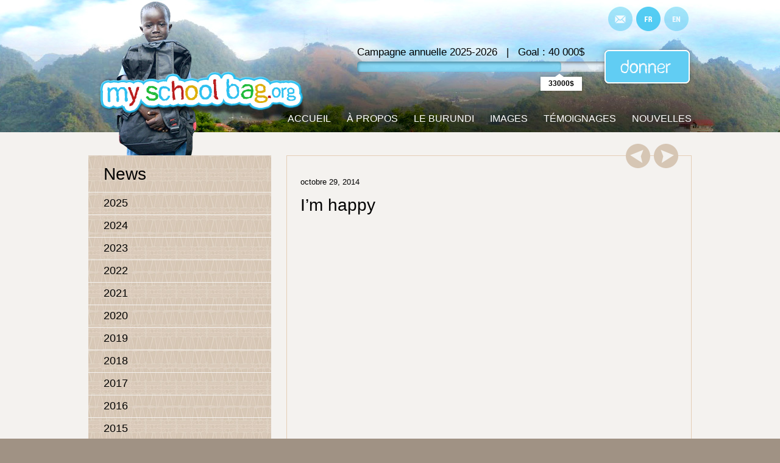

--- FILE ---
content_type: text/html; charset=UTF-8
request_url: https://monsacdecole.org/gallery/im-happy/
body_size: 2508
content:
<!DOCTYPE html>
<html id="ancestor-NA" class="wp-singular gallery-template-default single single-gallery postid-596 wp-theme-se no-js" dir="ltr" lang="fr">
<head>
	<!-- Google tag (gtag.js) -->
	<script async src="https://www.googletagmanager.com/gtag/js?id=G-7668W25KJ7"></script>
	<script>
  	window.dataLayer = window.dataLayer || [];
  	function gtag(){dataLayer.push(arguments);}
  	gtag('js', new Date());
  	gtag('config', 'G-7668W25KJ7');
	</script>
	
	<meta charset="UTF-8" />
	<meta name="viewport" content="width=device-width,initial-scale=1.0" />

	<!-- SEO -->
	<title>I&rsquo;m happy  &#8211;  My School Bag in Burundi</title>
	<meta name="robots" content="index, follow" />
	<link rel="canonical" href="https://monsacdecole.org/gallery/im-happy/" />

	<meta property="og:title" content="I&rsquo;m happy  &#8211;  My School Bag in Burundi" />
	<meta property="og:url" content="https://monsacdecole.org/gallery/im-happy/" />
	<meta property="og:type" content="website" />
	<meta property="og:site_name" content="My School Bag in Burundi" />
	<meta property="og:locale" content="fr_CA" />
	<meta property="og:image" content="https://monsacdecole.org/wp-content/themes/se/assets/images/share-my-school-bag@484x252.jpg" />
	<meta property="og:image" content="https://monsacdecole.org/wp-content/themes/se/assets/images/share-my-school-bag@300x300.jpg" />
	
	<meta name="twitter:card" content="summary" />
	<meta name="twitter:title" content="I&rsquo;m happy  &#8211;  My School Bag in Burundi" />
	<meta name="twitter:image" content="https://monsacdecole.org/wp-content/themes/se/assets/images/share-my-school-bag@484x252.jpg" />
	<meta name="twitter:image" content="https://monsacdecole.org/wp-content/themes/se/assets/images/share-my-school-bag@300x300.jpg" />
	
	<link href="https://monsacdecole.org/wp-content/themes/se/seo/dublin.rdf" rel="meta" type="application/rdf+xml" title="Dublin" />
	<meta property="DC:Title" content="I&rsquo;m happy  &#8211;  My School Bag in Burundi" />
	<meta property="DC.Subject" content="I&amp;rsquo;m happy  &amp;#8211;  My School Bag in Burundi" />
	<meta property="DC.Language" content="fr" />
	
	<meta name="geo.region" content="CA-QC" />
	<meta name="geo.placename" content="Montr&eacute;al" />
	<meta name="geo.position" content="45.493834;-73.620972" />
	<meta name="ICBM" content="45.493834, -73.620972" />
	
	<link href="https://monsacdecole.org/wp-content/themes/se/seo/opensearch.xml" rel="search" type="application/opensearchdescription+xml" />
	<link href="https://monsacdecole.org/wp-content/themes/se/seo/sitemap.xml" rel="sitemap" type="application/xml" title="Plan du site" />
	
	<link rel="profile" href="http://gmpg.org/xfn/11" />
	<link rel="pingback" href="https://monsacdecole.org/xmlrpc.php" />
	
	<meta name="google-site-verification" content="SLTCr4m_JJQV6yxcHlsiC0tZFir8LfKbEvZ0zvqrqgo" />
	<meta name="google-site-verification" content="8c3pEXDAK40-8dIDujFDttsGW0G3vEaoRoAGfeZTIeI" />
	<meta name="msvalidate.01" content="977FACCC5E63E6EC00BD54EC083FE707" />
	<!-- /SEO -->

	<!-- #head -->	
	<link href="http://fonts.googleapis.com/css?family=Roboto:400,300,700" rel="stylesheet" type="text/css" />
	<link href="http://fonts.googleapis.com/css?family=Roboto+Condensed:400,300,700" rel="stylesheet" type="text/css" />
    
	<link href="https://monsacdecole.org/wp-content/themes/se/style.css?1453408157" media="print,screen" rel="stylesheet" type="text/css" />
	<link href="https://monsacdecole.org/wp-content/themes/se/assets/css/desktop.css?1453408338" rel="stylesheet" type="text/css" media="only screen and (max-width: 727px)" />
	<link href="https://monsacdecole.org/wp-content/themes/se/assets/css/desktop.css?1453408338" rel="stylesheet" type="text/css" media="only screen and (min-width: 728px) and (max-width: 989px)" />
	<link href="https://monsacdecole.org/wp-content/themes/se/assets/css/desktop.css?1453408338" rel="stylesheet" type="text/css" media="only screen and (min-width: 990px)" />
	<!--[if lt IE 9]><link href="https://monsacdecole.org/wp-content/themes/se/assets/css/desktop.css?1453408338" media="screen" rel="stylesheet" type="text/css" /><![endif]-->
	
	<link href="https://monsacdecole.org/wp-content/themes/se/assets/images/share-my-school-bag@72x72.jpg" rel="apple-touch-icon" />
	<link href="https://monsacdecole.org/wp-content/themes/se/assets/images/share-my-school-bag@300x300.jpg" rel="image_src" />
	<link href="https://monsacdecole.org/wp-content/themes/se/assets/images/share-my-school-bag@484x252.jpg" rel="image_src" />
	<link href="https://monsacdecole.org/wp-content/themes/se/assets/images/favicon.ico" rel="shortcut icon" type="image/x-icon" />
	<link href="https://monsacdecole.org/wp-content/themes/se/assets/images/favicon.ico" rel="icon" type="image/x-icon" />
	
	<link href="https://monsacdecole.org/wp-content/themes/se/seo/humans.txt" rel="author" type="text/plain" />
	<link href="" rel="author" type="text/plain" />
	<link href="" rel="publisher" />
	<link href="" rel="author" />

	<script type="text/javascript" src="https://monsacdecole.org/wp-content/themes/se/assets/js/jquery-1.11.1.min.js"></script>
	<script type="text/javascript"><!--
	var html = document.getElementsByTagName('html')[0];
	html.className = html.className.replace('no-js', 'js');
	html.setAttribute('data-http-assets','https://monsacdecole.org/wp-content/themes/se/assets');
	html.setAttribute('data-http-data','https://monsacdecole.org/wp-content/themes/se/data');
	html.setAttribute('data-http-host','http://monsacdecole.org');
	--></script>
	<!-- /#head -->
</head>
<body class=" submenu">
<!-- #header -->
<p id="top"><a href="#content" title="Aller au contenu">Aller au contenu</a></p>
<div id="header"><div class="outerwrap"><div class="innerwrap">
	<div id="logo-top"><a href="https://monsacdecole.org" title=""><img src="https://monsacdecole.org/wp-content/themes/se/assets/images/my-school-bag@380x255.png" alt="My School Bag in Burundi" height="255" width="380" /></a></div>
	<div id="nav-top">
		<ul>
			<li class="c"><a href="https://monsacdecole.org/nous-joindre/">Contact-us</a></li>
			<li class="fr"><a href="#">Français</a></li>
			<li class="en"><a href="#">English</a></li>
		</ul>
		<div class="clearfix"></div>
	</div>
	<div id="campaign">
		<h2>Campagne annuelle 2025-2026 &nbsp; | &nbsp; Goal : 40 000$</h2>
		<p class="progress">
			<span class="legend">By now, we reach a total of :</span>
			<span class="bar" style="width: 82.5%;"><strong class="amount"><span class="wrap">33000$</span></strong></span>
		</p>
		<p class="donate"><a href="/fr/faire-un-don/" class="link-donate">Give</a></p>
	</div>
	<div id="nav-primary">
		<ul><li class="nav-item-56"><a href="/" id="nav-item-primary-56" target="_self" title="Accueil">Accueil</a></li><li class="nav-item-54"><a href="/a-propos/" id="nav-item-primary-54" target="_self" title="À propos">À propos</a><ul><li class="nav-item-101"><a href="/a-propos/notre-mission/" id="nav-item-primary-101" target="_self" title="Notre mission">Notre mission</a></li><li class="nav-item-100"><a href="/a-propos/historique-du-projet/" id="nav-item-primary-100" target="_self" title="Historique du Projet">Historique du Projet</a></li><li class="nav-item-99"><a href="/a-propos/notre-fondatrice/" id="nav-item-primary-99" target="_self" title="Notre fondatrice">Notre fondatrice</a></li><li class="nav-item-98"><a href="/a-propos/notre-equipe-au-burundi/" id="nav-item-primary-98" target="_self" title="Notre équipe au Burundi">Notre équipe au Burundi</a></li><li class="nav-item-97"><a href="/a-propos/notre-equipe-au-canada/" id="nav-item-primary-97" target="_self" title="Notre équipe au Canada">Notre équipe au Canada</a></li><li class="nav-item-96"><a href="/a-propos/nos-finances/" id="nav-item-primary-96" target="_self" title="Nos finances">Nos finances</a></li><li class="nav-item-102"><a href="/nous-joindre/" id="nav-item-primary-102" target="_self" title="Nous joindre">Nous joindre</a></li></ul></li><li class="nav-item-51"><a href="/le-burundi/" id="nav-item-primary-51" target="_self" title="Le Burundi">Le Burundi</a></li><li class="nav-item-53"><a href="/images/" id="nav-item-primary-53" target="_self" title="Images">Images</a></li><li class="nav-item-52"><a href="/temoignages/" id="nav-item-primary-52" target="_self" title="Témoignages">Témoignages</a></li><li class="nav-item-55"><a href="/nouvelles/" id="nav-item-primary-55" target="_self" title="Nouvelles">Nouvelles</a></li></ul>
	
		<div class="clearfix"></div>
	</div>
	<div class="clearfix"></div>
</div></div></div>
<!-- /#header -->

<!-- #content -->
<div id="content"><div class="outerwrap"><div class="innerwrap">
	<div id="aside">
		<div class="box">
			<div id="subnav">
				<h2>News</h2>
				<ul>
					<li ><a href="https://monsacdecole.org/2025/">2025</a></li>
					<li ><a href="https://monsacdecole.org/2024/">2024</a></li>
					<li ><a href="https://monsacdecole.org/2023/">2023</a></li>
					<li ><a href="https://monsacdecole.org/2022/">2022</a></li>
					<li ><a href="https://monsacdecole.org/2021/">2021</a></li>
					<li ><a href="https://monsacdecole.org/2020/">2020</a></li>
					<li ><a href="https://monsacdecole.org/2019/">2019</a></li>
					<li ><a href="https://monsacdecole.org/2018/">2018</a></li>
					<li ><a href="https://monsacdecole.org/2017/">2017</a></li>
					<li ><a href="https://monsacdecole.org/2016/">2016</a></li>
					<li ><a href="https://monsacdecole.org/2015/">2015</a></li>
					<li ><a href="https://monsacdecole.org/2014/">2014</a></li>
					<li ><a href="https://monsacdecole.org/2013/">2013</a></li>
					<li ><a href="https://monsacdecole.org/2012/">2012</a></li>
					<li ><a href="https://monsacdecole.org/2011/">2011</a></li>
					<li ><a href="https://monsacdecole.org/2010/">2010</a></li>
					<li ><a href="https://monsacdecole.org/2009/">2009</a></li>
					<li ><a href="https://monsacdecole.org/2008/">2008</a></li>
					<li ><a href="https://monsacdecole.org/2007/">2007</a></li>
					<li ><a href="https://monsacdecole.org/2006/">2006</a></li>
				</ul>
			</div>
		</div>
		<div id="campaign-button">
			<h2>Campagne annuelle 2025-2026</h2>
			<p class="donate"><a href="/fr/faire-un-don/" class="link-donate">Donnez</a></p>
		</div>	</div>
	<div id="section"><div class="wrap">
		<ul class="index">
			<li class="prev"><a href="https://monsacdecole.org/gallery/estella-chadrack-erwan/" rel="prev" title="Page précédente : Estella, Chadrack &amp; Erwan">Page précédente : Estella, Chadrack &amp; Erwan</a></li>
			<li class="next"><a href="https://monsacdecole.org/gallery/jean-paul-in-2012-new-student/" rel="next" title="Page suivante : Jean-Paul in 2012 - new student">Page suivante : Jean-Paul in 2012 - new student</a></li>
		</ul>
		<p class="date">octobre 29, 2014</p>
		<h1>I&rsquo;m happy</h1>
<!-- WYSIWYG -->
<!-- /WYSIWYG -->
		<div class="clearfix"></div>
	</div></div>
	<div class="clearfix"></div>
</div></div></div>
<!-- /#content -->
<!-- #footer -->
<div id="footer"><div class="outerwrap"><div class="innerwrap">
	<div id="logo-bottom"><a href="https://monsacdecole.org" title=""><img src="https://monsacdecole.org/wp-content/themes/se/assets/images/my-school-bag@385x90.png" alt="My School Bag in Burundi" height="90" width="385" /></a></div>
	<div id="nav-bottom">
		<ul><li class="nav-item-63"><a href="/" id="nav-item-bottom-63" target="_self" title="Accueil">Accueil</a></li><li class="nav-item-61"><a href="/a-propos/" id="nav-item-bottom-61" target="_self" title="À propos">À propos</a></li><li class="nav-item-57"><a href="/le-burundi/" id="nav-item-bottom-57" target="_self" title="Le Burundi">Le Burundi</a></li><li class="nav-item-59"><a href="/images/" id="nav-item-bottom-59" target="_self" title="Images">Images</a></li><li class="nav-item-58"><a href="/temoignages/" id="nav-item-bottom-58" target="_self" title="Témoignages">Témoignages</a></li><li class="nav-item-62"><a href="/nouvelles/" id="nav-item-bottom-62" target="_self" title="Nouvelles">Nouvelles</a></li><li class="nav-item-60"><a href="/nous-joindre/" id="nav-item-bottom-60" target="_self" title="Nous joindre">Nous joindre</a></li></ul>
		<div class="clearfix"></div>
	</div>
	<div id="copyrights">
		&copy; My School Bag in Burundi 2026
	</div>
	<div class="clearfix"></div>
</div></div></div>
<!-- /#footer -->
</body>
</html>


--- FILE ---
content_type: text/css
request_url: https://monsacdecole.org/wp-content/themes/se/style.css?1453408157
body_size: 4515
content:
/*
 * 	Theme Name: Mon Sac d'Ecole
 *	Theme URI: 
 *	Description: 
 *	Author: Concept: Net2Evolution :: Design: furaxe.qc.ca :: Coding: sequencedigitale.com
 *	Version: 1.0
 *	License: 
 *	License URI: 
 *	Tags:
**/
@charset "UTF-8";
@import url(http://fonts.googleapis.com/css?family=Roboto:400,300,700);
@import url(http://fonts.googleapis.com/css?family=Roboto+Condensed:400,300,700);

/* RESET
Copyright (c) 2010, Yahoo! Inc. All rights reserved.
Code licensed under the BSD License:
http://developer.yahoo.com/yui/license.html
version: 2.8.2r1
*/
html{color:#000;background:#FFF;}body,div,dl,dt,dd,ul,ol,li,h1,h2,h3,h4,h5,h6,pre,code,form,fieldset,legend,input,button,textarea,p,blockquote,th,td{margin:0;padding:0;}table{border-collapse:collapse;border-spacing:0;}fieldset,img{border:0;}address,caption,cite,code,dfn,em,strong,th,var,optgroup{font-style:inherit;font-weight:inherit;}del,ins{text-decoration:none;}li{list-style:none;}caption,th{text-align:left;}h1,h2,h3,h4,h5,h6{font-size:100%;font-weight:normal;}q:before,q:after{content:'';}abbr,acronym{border:0;font-variant:normal;}sup{vertical-align:baseline;}sub{vertical-align:baseline;}legend{color:inherit;}input,button,textarea,select,optgroup,option{font-family:inherit;font-size:inherit;font-style:inherit;font-weight:inherit;}input,button,textarea,select{font-size:100%;}


/* BASE + CUSTOM
Copyright (c) 2010, Yahoo! Inc. All rights reserved.
Code licensed under the BSD License:
http://developer.yahoo.com/yui/license.html
version: 2.8.2r1
*/
body{margin:2em;}h1{font-size:138.5%;}h2{font-size:123.1%;}h3{font-size:108%;}h1,h2,h3{margin:1em 0;}h1,h2,h3,h4,h5,h6,strong,dt{font-weight:bold;}optgroup{font-weight:normal;}abbr,acronym{border-bottom:1px dotted #000;cursor:help;}em{font-style:italic;}del{text-decoration:line-through;}blockquote,ul,ol,dl{margin:1em;}ol,ul,dl{margin-left:2em;}ol li{list-style:decimal outside;}ul li{list-style:disc outside;}dl dd{margin-left:1em;}th,td{border: 0; padding: 0;}th{font-weight:bold;text-align:center;}caption{margin-bottom:.5em;text-align:center;}sup{vertical-align:super;}sub{vertical-align:sub;}p,fieldset,table,pre{margin:1em 0;}button,input[type="checkbox"],input[type="radio"],input[type="reset"],input[type="submit"]{padding:1px;}caption{ font-weight: bold; text-align: left; }table{ border-collapse: collapse; }td[align=left], th[align=left],.align-left{ text-align: left !important; }td[align=center], th[align=center],.align-center{ text-align: center !important; }td[align=right], th[align=right],.align-right{ text-align: right !important; }td[valign=top], th[valign=top],.valign-top{ vertical-align: top !important; }td[valign=middle], th[valign=middle],.valign-middle{ vertical-align: middle !important; }td[valign=bottom], th[valign=bottom],.valign-bottom{ vertical-align: bottom !important; }.clearfix { display: block; clear: both; visibility: hidden; line-height: 0; height: 0; }u, span.u{ text-decoration: underline; }del{ color: red; text-decoration: line-through; }ins{ color: green; text-decoration: underline;}small{font-size: 0.8em; }big{font-size: 1.2em; }sub, sup{ font-size: 0.8em; line-height: 1em; }

/**
 *  THEME font-base : 13px/18px
 *	STYLE DE BASE
 *	Couverture des elements XHTML
 *	http://pxtoem.sequencedigitale.com

01px	0.0769230769em	7.7%	01pt
02px	0.1538461538em	15.4%	02pt
03px	0.2307692308em	23.1%	02pt
04px	0.3076923077em	30.8%	03pt
05px	0.3846153846em	38.5%	04pt
06px	0.4615384615em	46.2%	05pt
07px	0.5384615385em	53.8%	05pt
08px	0.6153846154em	61.5%	06pt
09px	0.6923076923em	69.2%	07pt
10px	0.7692307692em	76.9%	08pt
11px	0.8461538462em	84.6%	08pt
12px	0.9230769231em	92.3%	09pt
13px	1.0000000000em	100.0%	10pt
14px	1.0769230769em	107.7%	11pt
15px	1.1538461538em	115.4%	11pt
16px	1.2307692308em	123.1%	12pt
17px	1.3076923077em	130.8%	13pt
18px	1.3846153846em	138.5%	14pt
19px	1.4615384615em	146.2%	14pt
20px	1.5384615385em	153.8%	15pt
21px	1.6153846154em	161.5%	16pt
22px	1.6923076923em	169.2%	17pt
23px	1.7692307692em	176.9%	17pt
24px	1.8461538462em	184.6%	18pt
25px	1.9230769231em	192.3%	19pt
26px	2.0000000000em	200.0%	20pt
27px	2.0769230769em	207.7%	20pt
28px	2.1538461538em	215.4%	21pt
29px	2.2307692308em	223.1%	22pt
30px	2.3076923077em	230.8%	23pt
31px	2.3846153846em	238.5%	23pt
32px	2.4615384615em	246.2%	24pt
33px	2.5384615385em	253.8%	25pt
34px	2.6153846154em	261.5%	26pt
35px	2.6923076923em	269.2%	26pt
36px	2.7692307692em	276.9%	27pt
37px	2.8461538462em	284.6%	28pt
38px	2.9230769231em	292.3%	29pt
39px	3.0000000000em	300.0%	29pt
40px	3.0769230769em	307.7%	30pt
41px	3.1538461538em	315.4%	31pt
42px	3.2307692308em	323.1%	32pt
43px	3.3076923077em	330.8%	32pt
44px	3.3846153846em	338.5%	33pt
45px	3.4615384615em	346.2%	34pt
46px	3.5384615385em	353.8%	35pt
47px	3.6153846154em	361.5%	35pt
48px	3.6923076923em	369.2%	36pt
49px	3.7692307692em	376.9%	37pt
50px	3.8461538462em	384.6%	38pt
51px	3.9230769231em	392.3%	38pt
52px	4.0000000000em	400.0%	39pt
53px	4.0769230769em	407.7%	40pt
54px	4.1538461538em	415.4%	41pt
55px	4.2307692308em	423.1%	41pt
56px	4.3076923077em	430.8%	42pt
57px	4.3846153846em	438.5%	43pt
58px	4.4615384615em	446.2%	44pt
59px	4.5384615385em	453.8%	44pt
60px	4.6153846154em	461.5%	45pt
61px	4.6923076923em	469.2%	46pt
62px	4.7692307692em	476.9%	47pt
63px	4.8461538462em	484.6%	47pt
64px	4.9230769231em	492.3%	48pt


/**/
html{ background: #a09284; color: #000; font-size: 100.01%; }
html{ -webkit-font-smoothing: antialiased; }
html{ padding-bottom: 400px; }
body{ background: #fff; color: #000; font: 81.3%/1.3846153846 'Roboto', sans-serif; margin: 0 auto; padding: 20px 20px 80px 20px; width: 624px;  }

a{ color: #37c3f1; text-decoration: underline; }
a:hover{ color: #1eba38; }
a:focus,
a:active{ color: #dcad09; }
abbr{}
acronym{}
address{ display: block; margin: 1em 0; }

blockquote{}
bdo{}
cite{}
code{}
dfn{}

h1, .h1{ font-size: 2.1538461538em; font-weight: 300; line-height: 1.1428571429em; margin: 0 0 -0.1071428571em 0; }
h2, .h2{ font-size: 1.5000000000em; font-weight: 300; line-height: 1.1666666667em; margin: 0.5416666667em 0; }
h3, .h3{ font-size: 1.3846153846em; font-weight: 400; line-height: 1.2222222222em; margin: 0.7222222222em 0; }
h4, .h4{ font-size: 1em; font-weight: 700; line-height: 1.3846153846em; margin: 1em 0; }
h5, .h5{ font-size: 0.8461538462em; font-weight: 700; line-height: 1.1818181818em; margin: 1.1818181818em 0; }
h6, .h6{ font-size: 0.8461538462em; font-weight: 300; line-height: 1.1818181818em; margin: 1.1818181818em 0; }


hr{ border: 0; border-top: 1px dashed #ccc; clear: both; margin: 2em 0; padding: 0; }

i, em{}
#content img{ background: #eee url(../images/style/ajax-loader.gif) no-repeat center center; }
a img{ border: 0; }
kbd{}
p{}
pre{}
q{}
samp{}
b{}
big{}
small{}
strike{}
strong{}
sup{}
sub{}


/**
 * Formulaires 
**/
form{}
fieldset{ background: #fff; border: 1px solid #a09284; margin-bottom: 1em; margin-top: 4em; padding: 1em; position: relative; }
label{ cursor: pointer; font-weight: normal; }
legend{ background: #a09284; color: #fff; font-size: 1.25em; display: block; left: -1px; padding: 0.3571428571em 1px; position: absolute; top: -2em; width: 100%;}
legend::before{ content: ""; display: block; height: 1em; float: left; width: 1em; }

/* Checkbox/Radio */
input[type=checkbox]{ cursor: pointer; position: relative; top: 2px; }
input[type=radio]{ cursor: pointer; position: relative; top: 2px; }
.label-checkbox{ display: block; padding-left: 1.75em; position: relative; }
.label-checkbox input[type=checkbox]{ left: 0.25em; position: absolute; top: 0.2em; }
.label-radio{ display: block; padding-left: 1.75em; position: relative; }
.label-radio input[type=radio]{ left: 0.25em; position: absolute; top: 0.2em; }

/* Buttons */
input[type=submit], input[type=reset], input[type=button], button, .input-button{ background: #37c3f1; border: 0; color: #fff; cursor: pointer; display: inline-block; font-family: 'Roboto Condensed', sans-serif; line-height: normal; overflow: visible; padding: 0.25em 0.75em; text-decoration: none; text-align: center; text-transform: uppercase; vertical-align: middle; }
input[type=submit], input[type=reset], input[type=button], button, .input-button{
	border-radius: 5px; 
	-webkit-appearance: none;
	-o-appearance: none;
	-ms-appearance: none;
	-moz-appearance: none;
	appearance: none;
}
input[type=submit]::-moz-focus-inner, input[type=reset]::-moz-focus-inner, input[type=button]::-moz-focus-inner, button::-moz-focus-inner, .input-button::-moz-focus-inner { 
    border: 0px;
    padding: 0px;  
}
input[type=submit]:focus, input[type=reset]:focus, input[type=button]:focus, button:focus, .input-button:focus,
input[type=submit]:hover, input[type=reset]:hover, input[type=button]:hover, button:hover, .input-button:hover{ background: #1eba38; color: #fff; outline: none; }
input[type=submit]:active, input[type=reset]:active, input[type=button]:active, button:active, .input-button:active{ background: #dcad09; color: #fff; }
input[type=submit][disabled=disabled], input[type=reset][disabled=disabled], input[type=button][disabled=disabled], button[disabled=disabled], .input-button[disabled=disabled]{ cursor: default; opacity: 0.5; }

	input[type=submit], input[type=reset], input[type=button], button, .input-button,
	input[type=submit]:focus, input[type=reset]:focus, input[type=button]:focus, button:focus, .input-button:focus,
	input[type=submit]:hover, input[type=reset]:hover, input[type=button]:hover, button:hover, .input-button:hover{
		-webkit-transition: background-color 0.5s ease;
		-o-transition: background-color 0.5s ease;
		-ms-transition: background-color 0.5s ease;
		-moz-transition: background-color 0.5s ease;
		transition: background-color 0.5s ease;
	}

/* Inputs */
input[type=text], input[type=color], input[type=email], input[type=date], input[type=datetime], input[type=datetime-local], input[type=month], input[type=number], input[type=search], input[type=tel], input[type=time], input[type=url], input[type=week], input[type=password], input[type=file], textarea, .input-text{ border: 1px solid #cfcfcf; font-size: 0.9375000000em; line-height: normal; padding: 8px; text-decoration: none; max-width: 98%; }
input[type=text], input[type=color], input[type=email], input[type=date], input[type=datetime], input[type=datetime-local], input[type=month], input[type=number], input[type=search], input[type=tel], input[type=time], input[type=url], input[type=week], input[type=password], input[type=file], textarea, .input-text{
	box-shadow: inset 1px 2px 2px #ececec;
	
	-webkit-border-radius: 5px; 
	-o-border-radius: 5px; 
	-ms-border-radius: 5px; 
	-moz-border-radius: 5px; 
	border-radius: 5px; 
}
input[type=text]:focus, input[type=color]:focus, input[type=email]:focus, input[type=date]:focus, input[type=datetime]:focus, input[type=datetime-local]:focus, input[type=month]:focus, input[type=number]:focus, input[type=search]:focus, input[type=tel]:focus, input[type=time]:focus, input[type=url]:focus, input[type=week]:focus, input[type=password]:focus, textarea:focus, .input-text:focus{ background-color: #FFFF99; border-color: #333; box-shadow: inset 1px 2px 2px #c0c073; outline: 0; text-decoration: none; }
input[type=text]:hover, input[type=color]:hover, input[type=email]:hover, input[type=date]:hover, input[type=datetime]:hover, input[type=datetime-local]:hover, input[type=month]:hover, input[type=number]:hover, input[type=search]:hover, input[type=tel]:hover, input[type=time]:hover, input[type=url]:hover, input[type=week]:hover, input[type=password]:hover, textarea:hover, .input-text:hover{ border-color: #333; outline: 0; text-decoration: none; }

	input[type=text], input[type=color], input[type=email], input[type=date], input[type=datetime], input[type=datetime-local], input[type=month], input[type=number], input[type=search], input[type=tel], input[type=time], input[type=url], input[type=week], input[type=password], input[type=file], textarea, select, .input-text, input[type=text]:focus, input[type=color]:focus, input[type=email]:focus, input[type=date]:focus, input[type=datetime]:focus, input[type=datetime-local]:focus, input[type=month]:focus, input[type=number]:focus, input[type=search]:focus, input[type=tel]:focus, input[type=time]:focus, input[type=url]:focus, input[type=week]:focus, input[type=password]:focus, textarea:focus, .input-text:focus, input[type=text]:hover, input[type=color]:hover, input[type=email]:hover, input[type=date]:hover, input[type=datetime]:hover, input[type=datetime-local]:hover, input[type=month]:hover, input[type=number]:hover, input[type=search]:hover, input[type=tel]:hover, input[type=time]:hover, input[type=url]:hover, input[type=week]:hover, input[type=password]:hover, textarea:hover, .input-text:hover{
		-webkit-transition: all 0.5s ease;
		-o-transition: all 0.5s ease;
		-ms-transition: all 0.5s ease;
		-moz-transition: all 0.5s ease;
		transition: all 0.5s ease;
	}

textarea{ overflow-y: scroll; }
select{ border: 1px solid #cfcfcf; box-shadow: inset 1px 2px 2px #ececec; cursor: pointer; font-size: 0.9375000000em; margin: 0; padding: 7px; }
select{
	-webkit-border-radius: 5px; 
	-o-border-radius: 5px; 
	-ms-border-radius: 5px; 
	-moz-border-radius: 5px; 
	border-radius: 5px; 
	text-indent: 0.01em;
	text-overflow: "";
}

	select:focus,
	select:hover{ background-color: #FFFF99; border-color: #333; box-shadow: inset 1px 2px 2px #c0c073; outline: none; }
	select,
	select:focus,
	select:hover{
		-webkit-transition: background-color 0.25s ease-out;
		-o-transition: background-color 0.25s ease-out;
		-ms-transition: background-color 0.25s ease-out;
		-moz-transition: background-color 0.25s ease-out;
		transition: background-color 0.25s ease-out;
	}

optgroup{}
option{}
	
/** 
 * Listes 
**/
li{ margin-bottom: 1em; }
ol{}
ol ol{}
ol li{}
ul{}	
ul ul{}
ul li{}
ul.no-style, ol.no-style{ margin: 1em 0; }
ul.no-style li, ol.no-style li{ list-style: none; margin: 0; }
ul.list-checkbox, ol.list-checkbox,
ul.list-radio, ol.list-radio{ margin-left: 0; }
ul.list-checkbox li, ol.list-checkbox li,
ul.list-radio li, ol.list-radio li{ list-style: none; position: relative; }

dl{ margin-left: 0; }
dl dt{ margin-bottom: 0.3333333333em; }
dl dd{ margin-bottom: 1em; margin-left: 0; }

.error{ color: red; }
.success{ color: green; }
.field-errors{}
.field-errors input[type=text], .field-errors input[type=color], .field-errors input[type=email], .field-errors input[type=date], .field-errors input[type=datetime], .field-errors input[type=datetime-local], .field-errors input[type=month], .field-errors input[type=number], .field-errors input[type=search], .field-errors input[type=tel], .field-errors input[type=time], .field-errors input[type=url], .field-errors input[type=week], .field-errors input[type=password], .field-errors input[type=file], .field-errors textarea, .field-errors .input-text{ background-color: #ffe7e2; border-color: red; color: red; box-shadow: inset 1px 2px 2px #ffacac; }
.field-errors select{ background-color: #ffe7e2; border-color: red; color: red; }
.field-errors dd.error{ color: red; font-size: 0.9em; margin-top: -0.75em; }
.field-errors .label-checkbox .label-title{ color: red; }
.field-errors .label-radio .label-title{ color: red; }

body:not(.ie8) .field-errors select{ background-color: #ffe7e2; border-color: red; color: red; }
body:not(.ie8) .field-errors .label-checkbox .label-title:before{ background-position: -20px -40px; }
body:not(.ie8) .field-errors .label-checkbox input[type=checkbox]:checked + .label-title{ color: #333; }
body:not(.ie8) .field-errors .label-checkbox input[type=checkbox]:checked + .label-title:before{ background-position: -20px -60px; }
body:not(.ie8) .field-errors .label-radio .label-title:before{ background-position: 0 -40px; }
body:not(.ie8) .field-errors .label-radio input[type=radio]:checked + .label-title{ color: #333; }
body:not(.ie8) .field-errors .label-radio input[type=radio]:checked + .label-title:before{ background-position: 0 -60px; }	

/**
 * Tableaux 
**/
caption{ margin: 0; }
col{}
colgroup{}
table{ max-width: 100%; }
tr{}
td{}
th{}	
table.spreadsheet{ table-layout: fixed; }
table.spreadsheet caption{ color: #a09284; font-size: 1.1250000000em; margin: 0; padding: 8px 10px 8px 0;  }
table.spreadsheet td, table.spreadsheet th{ padding: 8px 10px; font-size: 0.9em; }
table.spreadsheet thead tr{ background-color: #a09284; }
table.spreadsheet thead th{ color: #fff; }
table.spreadsheet thead th a{ color: #fff; }
table.spreadsheet thead tr.filter{ background-color: #f5f5f5; }
table.spreadsheet thead tr.filter th{ color: #000; }
table.spreadsheet thead tr.filter th a{ color: #000; }
table.spreadsheet tfoot{}
table.spreadsheet tfoot th{ text-align: left; }
table.spreadsheet tbody{}
table.spreadsheet tbody tr td{ border-bottom: 1px solid #fff; font-size: 0.8571428571em; }
table.spreadsheet tbody tr:nth-child(odd){ background: #fff; }
table.spreadsheet tbody tr:nth-child(even){ background: #eee; }
table.spreadsheet tbody tr:hover td { background: #fff; }
table.spreadsheet tbody tr td,
table.spreadsheet tbody tr:hover td {
	-webkit-transition: background-color 0.25s ease;
	-o-transition: background-color 0.25s ease;
	-ms-transition: background-color 0.25s ease;
	-moz-transition: background-color 0.25s ease;
	transition: background-color 0.25s ease;
}


table.form{}
table.form th, table.form td{ padding: 0.5em 0.8em;; }
table.radio th, table.radio td{ padding: 0.25em; }

/**
 * Links
**/
.link-donate,
.link-more{ background-image: url(assets/images/sprites/link.png); display: block; overflow: hidden; text-indent: -9999em; }

	.link-donate,
	.link-more{
		box-shadow: 0 0 10px rgba(0,0,0,0.25);
		border-radius: 5px;
	}

.link-donate{ height: 55px;  width: 140px; }
.link-more{ height: 51px; width: 180px; }
html[lang="en"] .link-donate{ background-position: 0 -100px; }
html[lang="en"] .link-more{ background-position: -160px -100px; }
html[lang="fr"] .link-donate{ background-position: 0 0; }
html[lang="fr"] .link-more{ background-position: -160px 0; }

/** 
 * #paginate
**/
#paginate{ height: 40px; line-height: 40px; margin: 2em 0; padding: 0; text-align: center; }
#paginate .page-numbers{ background: #dbdbdf; color: #888a91; display: inline-block; font-size: 1.25em; height: 40px; line-height: 40px; margin-left: 4px; padding: 0 1em; text-decoration: none; }
#paginate .page-numbers{
	-webkit-border-radius: 3px;
	-o-border-radius: 3px;
	-ms-border-radius: 3px;
	-moz-border-radius: 3px;
	border-radius: 3px;
}
#paginate .page-numbers:focus,
#paginate .page-numbers:hover{ background: #fff; text-decoration: none; }
#paginate span.page-numbers,
#paginate span.page-numbers:focus,
#paginate span.page-numbers:hover{ background: #61cdf3; color: #fff; }

/** 
 * .columns
**/
.columns{}
.columns .col{ float: left; }
.columns .col .wrap{ min-height: 2em; margin: 1em; }
.cols12-12 .col{ width: 50%; }
.cols13-13-13 .col{ width: 33.3333333333333333%; }
.cols13-23 .c0{ width: 33.3333333333333333%; }
.cols13-23 .c1{ width: 66.6666666666666666%; }
.cols23-13 .c0{ width: 66.6666666666666666%; }
.cols23-13 .c1{ width: 33.3333333333333333%; }
.cols14-14-14-14 .col{ width: 25%; }
.cols14-14-24 .c0{ width: 25%; }
.cols14-14-24 .c1{ width: 25%; }
.cols14-14-24 .c2{ width: 50%; }
.cols14-24-14 .c0{ width: 25%; }
.cols14-24-14 .c1{ width: 50%; }
.cols14-24-14 .c2{ width: 25%; }
.cols14-34 .c0{ width: 25%; }
.cols14-34 .c1{ width: 75%; }
.cols24-14-14 .c0{ width: 50%; }
.cols24-14-14 .c1{ width: 25%; }
.cols24-14-14 .c2{ width: 25%; }
.cols34-14 .c0{ width: 75%; }
.cols34-14 .c1{ width: 25%; }

/**
 * WORDPRESS
 * Override tinyMCE content.css 
**/
figure[align="left"],img[align="left"], img[style*="float: left;"], .alignleft{ float: left; }
figure[align="left"],img[align="left"], img[style*="float: left;"], img.alignleft{ margin: 0 24px 24px 0 !important; }
figure[align="right"],img[align="right"], img[style*="float: right;"], .alignright{ float: right; }
figure[align="right"],img[align="right"], img[style*="float: right;"], img.alignright{ margin: 0 0 24px 24px !important; }
#tinymce{ background: #fff; color: #000; margin: 0 auto; overflow: hidden; padding: 20px 20px 80px 20px !important; width: 624px; z-index: 333; }
#tinymce div{ outline: 1px dashed #ccc; }
#tinymce table,
#tinymce table th,
#tinymce table td{ font-family: inherit;  font-size: 1em; line-height: 1.154em; }
#tinymce table td{ color: inherit; margin: inherit; }

#tinymce .columns{}
#tinymce .columns .col{ outline: none; }
#tinymce .columns .col .wrap{ outline: 1px dashed #ccc; }

.gallery{}
.gallery-item{ display: inline-block; margin: 0; }
.gallery img{ border: 0 !important; height: auto; width: 100%; }
.gallery-columns-2 .gallery-item{ padding: 0 10px; width: 280px !important; }

/* Print 
 * Gabarit pour l'impression de la page
**/
@media print{
	html, body{ background: #fff; color: #000; }
	p.skip{ display: none; }
}

--- FILE ---
content_type: text/css
request_url: https://monsacdecole.org/wp-content/themes/se/assets/css/desktop.css?1453408338
body_size: 2800
content:
@charset "UTF-8";
/**
 * DESKTOP : only screen and (min-width: 1025px)
**/
html{ background: #a09284; }
body{ background: #f4f2ef; padding: 0; overflow-y: scroll; min-width: 990px; width: auto;  }
.innerwrap{ margin: 0 auto; position: relative; width: 990px; }
#top{ left: 0; margin: 0; position: absolute; top: -999em; }
#honeypot{ height: 1px; overflow: hidden; position: absolute; top: -99999em; }

/**
 * Structure
**/

/* #header */
#header{ background: url(../images/desktop/header.jpg) repeat-x center top; height: 217px;  padding-bottom: 38px; }
#header #logo-top{ height: 255px; overflow: hidden; margin-top: 0; width: 380px; }
#header #logo-top img{ display: block; }
#header #nav-top{ position: absolute; right: 5px; top: 11px; }
#header #nav-top ul{ height: 40px; margin: 0; padding: 0; }
#header #nav-top ul li{ display: inline; list-style: none; margin: 0; padding: 0; }
#header #nav-top ul li a{ background: url(../images/sprites/header.png); display: block; float: left; height: 40px; margin-left: 6px; opacity: 0.5; overflow: hidden; text-indent: -9999em; width: 40px; }
#header #nav-top ul li.c a{ background-position: 0 0; }
#header #nav-top ul li.fr a{ background-position: -50px 0; }
#header #nav-top ul li.en a{ background-position: -100px 0; }
#header #nav-top ul li a:focus,
#header #nav-top ul li a:hover,
html.page-id-43 #header #nav-top ul li.c a,
html[lang="en"] #header #nav-top ul li.en a,
html[lang="fr"] #header #nav-top ul li.fr a{ opacity: 1; }

	#header #nav-top ul li a,
	#header #nav-top ul li a:focus,
	#header #nav-top ul li a:hover{
		transition: opacity 0.25s;
	}

#header #campaign{ padding-right: 140px; position: absolute; right: 3px; top: 76px; }
#header #campaign h2{ font-size: 1.3076923077em; font-weight: 500; line-height: 1.1176470588em; height: 19px; margin: 0 0 6px 0; }
#header #campaign .progress{ background: url(../images/structure/ffffff@60.png); height: 17px; margin: 0; position: relative; width: 406px; }

	#header #campaign .progress{
		box-shadow: inset 1px 2px 5px rgba(0,0,0,0.5);
		border-radius: 5px 0 0 5px;
	}

#header #campaign .progress .legend{ left: -9999em; position: absolute; top: -99999em; }
#header #campaign .progress .bar{ background: url(../images/structure/61cdf3@70.png); height: 17px; display: block; position: relative; }
	
	#header #campaign .progress .bar{
		box-shadow: inset 1px 2px 5px rgba(0,0,0,0.25);
		border-radius: 5px;
	}

#header #campaign .progress .amount{ position: absolute; right: 0; top: 25px; }
#header #campaign .progress .amount .wrap{ background: #fff; color: #000; display: block; font-family: 'Roboto Condensed', sans-serif; font-size: 0.9230769231em; font-weight: 700; padding: 3px 13px 4px 13px; position: relative; left: 50%; white-space: nowrap; }

	#header #campaign .progress .amount .wrap{
		box-shadow: 0 0 5px rgba(0,0,0,0.25);
	}

#header #campaign .progress .amount .wrap:before { content:""; display: block; margin-left: -10px;  position: absolute; left: 50%; top: -5px; width: 0; height: 0; border-left: 7px solid transparent; border-right: 7px solid transparent; border-bottom: 5px solid #fff; }
#header #campaign .donate{ margin: 0; position: absolute; right: 0; top: 6px; }

#header #nav-primary{ bottom: 38px; position: absolute; right: 0; }
#header #nav-primary > ul{ height: 40px; margin: 0; padding: 0; }
#header #nav-primary > ul > li{ display: block; float: left; height: 42px; list-style: none; margin: 0 0 0 26px; padding: 0; position: relative; }
#header #nav-primary > ul > li > a{ border-bottom: 2px solid transparent; color: #fff; display: block; font-family: 'Roboto Condensed', sans-serif; font-size: 1.2307692308em; line-height: 40px; height: 40px; text-decoration: none; text-transform: uppercase; }
#header #nav-primary > ul > li:hover > a,
#header #nav-primary > ul > li > a:focus,
#header #nav-primary > ul > li > a:hover,
#header #nav-primary > ul > li.active > a,
#header #nav-primary > ul > li.current > a,
html.archive[lang="fr"] #header #nav-item-primary-55,
html.archive[lang="en"] #header #nav-item-primary-30,
html.single-testimonials[lang="fr"] #header #nav-item-primary-52,
html.single-testimonials[lang="en"] #header #nav-item-primary-26,
html.single-post[lang="fr"] #header #nav-item-primary-55,
html.single-post[lang="en"] #header #nav-item-primary-30{ border-color: #61cdf3; color: #61cdf3; }
#header #nav-primary > ul > li > ul{ background: #fff; left: 50%; margin: 0 0 0 -105px; padding: 5px; position: absolute; top: -9999em; width: 200px; z-index: 99; }

	#header #nav-primary > ul > li > ul{
		-webkit-box-shadow: 0 0 15px rgba(0,0,0,0.5);
		-o-box-shadow: 0 0 15px rgba(0,0,0,0.5);
		-ms-box-shadow: 0 0 15px rgba(0,0,0,0.5);
		-moz-box-shadow: 0 0 15px rgba(0,0,0,0.5);
		box-shadow: 0 0 15px rgba(0,0,0,0.5);
	}

#header #nav-primary > ul > li:hover > ul{ top: 40px; }
#header #nav-primary > ul > li:hover > ul:before{ content:""; display: block; margin-left: -7px;  position: absolute; left: 50%; top: -5px; width: 0; height: 0; border-left: 7px solid transparent; border-right: 7px solid transparent; border-bottom: 5px solid #fff; }
#header #nav-primary > ul > li:last-child > ul{ left: auto; right: 0; }
#header #nav-primary > ul > li:last-child:hover > ul:before{ left: 75%; }
#header #nav-primary > ul > li > ul > li{ display: block; list-style: none; margin: 0; padding: 0; }
#header #nav-primary > ul > li > ul > li > a{ border-bottom: 1px solid #eee; display: block; line-height: 1.125em; padding: 8px 5px; text-decoration: none; }
#header #nav-primary > ul > li > ul > li:last-child > a{ border-bottom: 0; }
#header #nav-primary > ul > li > ul > li.active > a,
#header #nav-primary > ul > li > ul > li.current > a
#header #nav-primary > ul > li > ul > li > a:hover{ background: #61cdf3; color: #fff; }

/* #content */
#content .innerwrap{ padding-bottom: 60px; }
#content #aside{ float: left; width: 300px; }
#content #aside .box{ background: url(../images/shadows/aside.png) no-repeat center bottom; margin-bottom: 23px; padding-bottom: 16px; }
#content #aside #subnav{ background: #a09284 url(../images/texture.jpg); font-size: 1.3846153846em; font-weight: 300; }
#content #aside #subnav h2{ font-size: 1.5555555556em; font-weight: 300; line-height: 1.1428571429em; margin: 0; padding: 15px 25px 13px 25px; }
#content #aside #subnav ul{ margin: 0; padding: 0; }
#content #aside #subnav ul li{ border-top: 1px solid #f4f2ef; display: block; list-style: none; margin: 0; padding: 0; }
#content #aside #subnav ul li a{ color: #000; display: block; padding: 5px 25px 7px 25px; text-decoration: none; }
#content #aside #subnav ul li a:focus,
#content #aside #subnav ul li a:hover,
#content #aside #subnav ul li.active > a,
#content #aside #subnav ul li.current > a{ background: #9f9283; color: #fff; }
#content #aside #subnav > ul > li > ul > li > a{ font-size: 0.8888888889em; padding-left: 40px; }
#content #aside #subnav > ul > li > ul > li > ul > li > a{ font-size: 0.7777777778em; padding-left: 55px; }
#content #aside #subnav > ul > li > ul > li > ul > li > ul > li > a{ font-size: 0.7777777778em; padding-left: 60px; }
#content #aside #subnav > ul > li > ul > li > ul > li > ul > li > ul > li > a{ font-size: 0.7777777778em; padding-left: 75px; }
#content #aside .featured-image img{ display: block; }
#content #section{ border: 1px solid #e4ceb6; float: right; width: 663px; }
#content #section .wrap{ min-height: 500px; padding: 21px 22px; position: relative; }
#content #section .index{ height: 40px; margin: 0; padding: 0; position: absolute; right: 21px; top: -20px; }
#content #section .index li{ display: inline; list-style: none; margin: 0; padding: 0; }
#content #section .index li a{ background: url(../images/sprites/content-index.png); float: left; height: 40px; margin-left: 6px; overflow: hidden; text-indent: -9999em; width: 40px; }
#content #section .index li.prev a{ background-position: 0 0; }
#content #section .index li.prev a:focus,
#content #section .index li.prev a:hover{ background-position: 0 -50px; }
#content #section .index li.next a{ background-position: -50px 0; }
#content #section .index li.next a:focus,
#content #section .index li.next a:hover{ background-position: -50px -50px; }

/* #footer */
#footer{ background: #a09284 url(../images/shadows/footer.png) no-repeat center top; }
#footer .innerwrap{ padding: 60px 0; }
#footer #logo-bottom{ left: 50%; margin-left: -192.5px; position: absolute; top: -45px; }
#footer #nav-bottom{ margin-bottom: 25px; }
#footer #nav-bottom > ul{ height: 40px; margin: 0; padding: 0; text-align: center; }
#footer #nav-bottom > ul > li{ display: inline; list-style: none; margin: 0; padding: 0; }
#footer #nav-bottom > ul > li > a{ color: #fff; display: inline-block; font-family: 'Roboto Condensed', sans-serif; font-size: 1.2307692308em; line-height: 40px; height: 40px; margin-left: 26px; text-decoration: none; text-transform: uppercase; }
#footer #nav-bottom > ul > li.active > a,
#footer #nav-bottom > ul > li.current > a,
#footer #nav-bottom > ul > li > a:focus,
#footer #nav-bottom > ul > li > a:hover,
html.archive[lang="fr"] #nav-bottom #nav-item-bottom-62,
html.archive[lang="en"] #nav-bottom #nav-item-bottom-36,
html.single-testimonials[lang="fr"] #nav-bottom #nav-item-bottom-58,
html.single-testimonials[lang="en"] #nav-bottom #nav-item-bottom-32,
html.single-post[lang="fr"] #nav-bottom #nav-item-bottom-62,
html.single-post[lang="en"] #nav-bottom #nav-item-bottom-36{ color: #000 !important; }
#footer #nav-bottom > ul ul{ display: none; }
#footer #copyrights{ font-size: 0.9230769231em; line-height: 1.3333333333em; text-align: center; }


/**
 * Commons
**/

/* #slider */
#slider{ padding-bottom: 22px; }
#slider .innerwrap{ background: url(../images/shadows/slider.png) no-repeat center bottom; padding-bottom: 41px; }
#slider .swiper-container{ background: #a09284 url(../images/texture.jpg); height: 350px; overflow: hidden; }
#slider .swiper-slide{ width: 990px; }
#slider .screen{ float: left; height: 350px; width: 544px; }
#slider .screen iframe{ border: 0; }
#slider .description{ float: right; font-size: 1.5384615385em; font-weight: 300; height: 300px; line-height: 1.2500000000em; padding: 21px 35px 21px 25px; position: relative; width: 383px; }
#slider .description h2{ font-size: 1.5000000000em; font-weight: 300; margin: 0 0 -10px 0; }
#slider .description .more{ bottom: 20px; left: 25px;  margin: 0; position: absolute; }
#slider .swiper-pagination{ bottom: 6px; left: 0; position: absolute; text-align: center; width: 100%; z-index: 22; }
#slider .swiper-pagination-switch{ background: url(../images/sprites/slider-pagination.png) no-repeat 0 0; cursor: pointer; display: inline-block; height: 16px; margin: 0 3px; width: 16px; }
#slider .swiper-pagination-switch:hover,
#slider .swiper-active-switch{ background-position: -30px 0; }


/* #wall */
#wall{ margin: -6px -3px; width: 996px; }
#wall .figure{ border: 1px solid #e3cbaf; float: left; margin: 3px; width: 241px; }
#wall .figure a{ text-decoration: none; }
#wall .figure .img{ position: relative; }
#wall .figure .img a{ display: block; }
#wall .figure .img a img{ display: block; }
#wall .figure .img a.video::after{ background: url(../images/sprites/play.png) no-repeat; content: ""; display: block; height: 67px; left: 50%; margin: -33.5px 0 0 -33.5px; position: absolute; top: 50%; width: 67px; }
#wall .figure .figcaption{ color: #000; display: block; line-height: 1.3076923077em; padding: 10px; }
#wall .figure a:focus .figcaption strong,
#wall .figure a:hover .figcaption strong{ text-decoration: underline; }

/* #campaign-button */
#campaign-button{ padding: 0 25px; }
#campaign-button h2{ font-size: 2.1538461538em; font-weight: 300; line-height: 1.1428571429em; margin: 0; }
#campaign-button .donate{ margin: 1em 0 0 0; }

/**
 * Page Specific
**/

/* .home */
html.home{ background-color: #fff; }
html.home h1{ left: -999999em; position: absolute; top: -999999em; }
html.home #featured .table{ display: table; border-spacing: 35px; margin: -35px;}
html.home #featured .table .row{ display: table-row; }
html.home #featured .table .row .cell{ border: 1px solid #e3cbaf; display: table-cell; position: relative; width: 476px; }
html.home #featured .table .row .cell .wrap{ height: 100%; padding: 15px 19px 30px 19px; }
html.home #featured .table .row .cell.has-image{ height: 230px; }
html.home #featured .table .row .cell.has-image .wrap{ padding: 15px 20px 20px 190px; position: relative; }
html.home #featured .table .row .cell .image{ left: 0; margin: 0; position: absolute; top: 0; }
html.home #featured .table .row .cell h2{ font-size: 2.3076923077em; line-height: 1.125em;  margin: -2px 0 -2px 0; }
html.home #featured .table .row .cell .donate{ bottom: -27.5px; left: 50%; margin: 0 0 0 -70px; position: absolute; }
html.home #featured .nb{ color: #554a40; font-size: 1.0769230769em; font-weight: 700; padding: 50px 0 13px 0; text-align: center; }
html.home #mission{ background: #a09284 url(../images/texture.jpg); }
html.home #mission .innerwrap{ padding: 30px 0 60px 0; }
html.home #mission .burundi{ float: left; margin: 0; width: 400px; }
html.home #mission .article{ float: right; width: 590px; }
html.home #mission .article .title{ font-size: 3.0769230769em; margin-top: 0; }
html.home #poem{ background: #a09284 url(../images/shadows/footer.png) no-repeat center top; }
html.home #poem .innerwrap{ color: #fff; padding: 32px 0 60px 0; }
html.home #poem .innerwrap::after{ background: url(../images/desktop/serge-bouchard.png) no-repeat; content: ""; display: block; height: 252px; position: absolute; right: -100px; top: -20px; width: 185px; }
html.home #poem .title{ font-size: 2.8571428571em; margin-top: 0; text-align: center; }
html.home #footer{ background-color: #fff; }
html.home #footer #nav-bottom > ul > li > a{ color: #a09284; }
html.home #footer #nav-bottom > ul > li > a:focus,
html.home #footer #nav-bottom > ul > li > a:hover{ border-color: #61cdf3; color: #61cdf3; }

/* .archive */
html.archive #content h1{ margin-bottom: 1em; }
html.archive #content .article .date{ color: #928578; font-size: 0.8461538462em; margin:0; text-transform: uppercase; }
html.archive #content .article h2{ font-size: 1.2307692308em; margin: 0.25em 0; }
html.archive #content .article h2 a{ color: #000; font-weight: bold; text-decoration: none; }
html.archive #content .article h2 a:focus,
html.archive #content .article h2 a:hover{ text-decoration: underline; }
html.archive #content .article .excerpt{ margin-top: -0.75em; }

/* .single */
html.single-post #content .date{ color: #928578; font-size: 0.8461538462em; margin:0; text-transform: uppercase; }

/* .gallery */
#gallery #ahead{ background: #d9cab9; height: 32px; margin-bottom: 36px; padding: 15px 28px 13px 28px; position: relative; }
#gallery #ahead h1{ margin: 0; }
#gallery #ahead .filter{ height: 27px; line-height: 27px; margin: 0; position: absolute; right: 36px; top: 17px; }
#gallery #ahead .filter dt{ float: left; }
#gallery #ahead .filter dd{ float: left; margin-left: 20px;  }
#gallery #ahead .filter dd select{ background: url(../images/sprites/filter.png) no-repeat; display: block; height: 27px; padding: 0 10px; width: 257px; }

	#gallery #ahead .filter dd select{
		-webkit-appearance: none;
		appearance: none;
	}

#gallery .more{ margin: 0; padding: 60px 0; }
#gallery .more a{ background: url(../images/sprites/voir-plus.png) no-repeat; display: block; height: 70px; margin: 0 auto; overflow: hidden; text-indent: -999em; width: 246px; }


/**
 * Fancybox Fix
**/
.fancybox-prev{ left: 15px !important; width: 10% !important; }
.fancybox-next{ right: 15px !important; width: 10% !important; }

